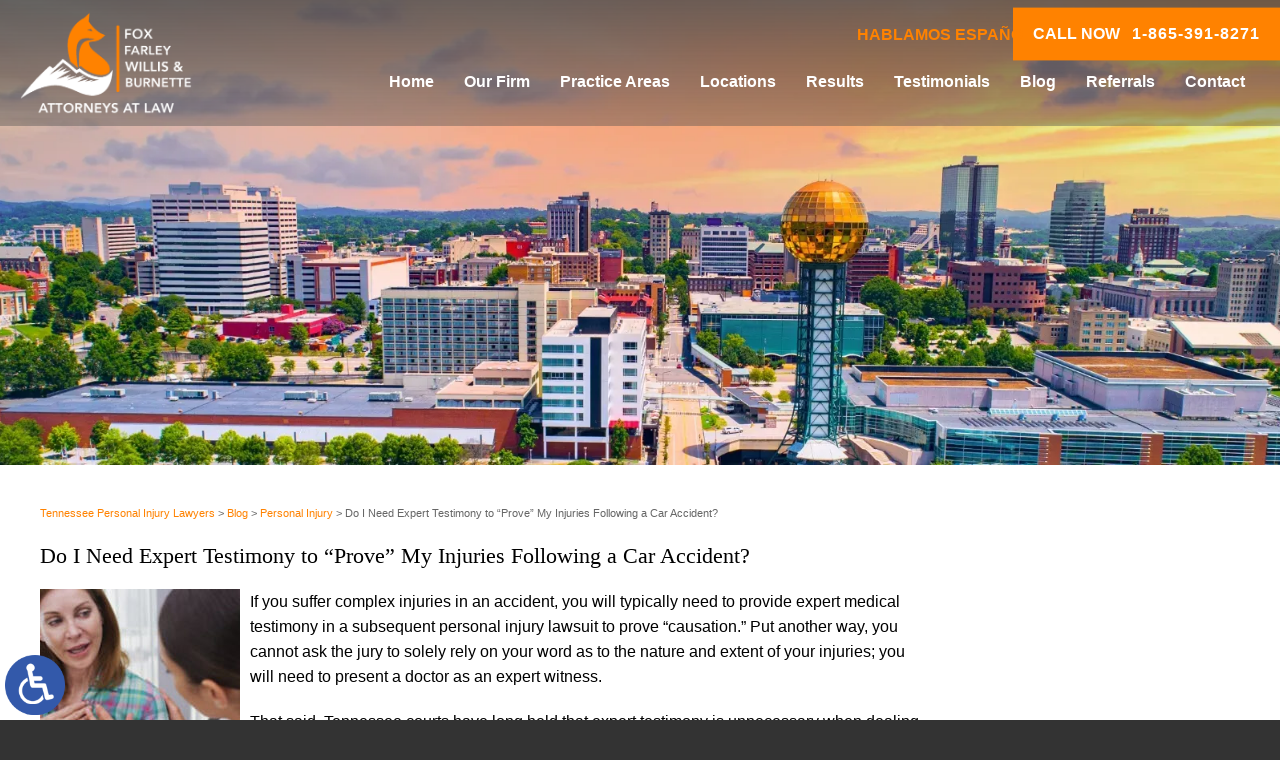

--- FILE ---
content_type: application/javascript; charset=utf-8
request_url: https://www.foxandfarleylaw.com/wp-content/themes/ffwb_2025/js/script-critical.min.js?t=2025124
body_size: 203
content:
!function(){let t,n=document.querySelector("body"),o=document.getElementById("mainMenu"),c=document.getElementById("syncMenu"),s=!1;function l(e,t,n){e.classList.remove(t),e.classList.add(n)}function i(e){e?l(n,"dsktp_menu","mob_menu"):l(n,"mob_menu","dsktp_menu")}function d(e){e?l(o,"mm","mm_mob"):l(o,"mm_mob","mm")}function u(){"1"===window.getComputedStyle(c).getPropertyValue("z-index")?(i(!1),s||d(!1)):(i(!0),s||d(!0))}function r(e){if(e){s=!0;const e=Math.max(window.pageYOffset,document.documentElement.scrollTop,document.body.scrollTop);lastPos=e,n.classList.add("fsMenuOn"),window.scrollTo(0,0),d(!0)}else s=!1,n.classList.remove("fsMenuOn"),window.scrollTo(0,lastPos),u()}document.querySelectorAll(".menuToggle").forEach(e=>{e.addEventListener("click",function(e){e.preventDefault(),r(!s)})});let m=!1;"ontouchstart"in window||window;function a(){if(Math.max(window.pageYOffset,document.documentElement.scrollTop,document.body.scrollTop)>50){if(m)return;n.classList.add("sticky_zone"),m=!0}else{if(!m)return;n.classList.remove("sticky_zone"),m=!1}}u(),a(),addEventListener("resize",e=>{clearTimeout(t),t=setTimeout(function(){u(),a()},100)}),addEventListener("scroll",e=>{a()}),function(){let t=!1;window.addEventListener("touchstart",function(){t=!0}),o.querySelectorAll("a").forEach(n=>{n.addEventListener("click",n=>{if(!t||!o.classList.contains("mm"))return!0;if(0===n.parentNode.querySelector("ul").length)return!0;void 0===n.attr("data-clicked")&&(e.preventDefault(),n.attr("data-clicked","1"))})})}()}();